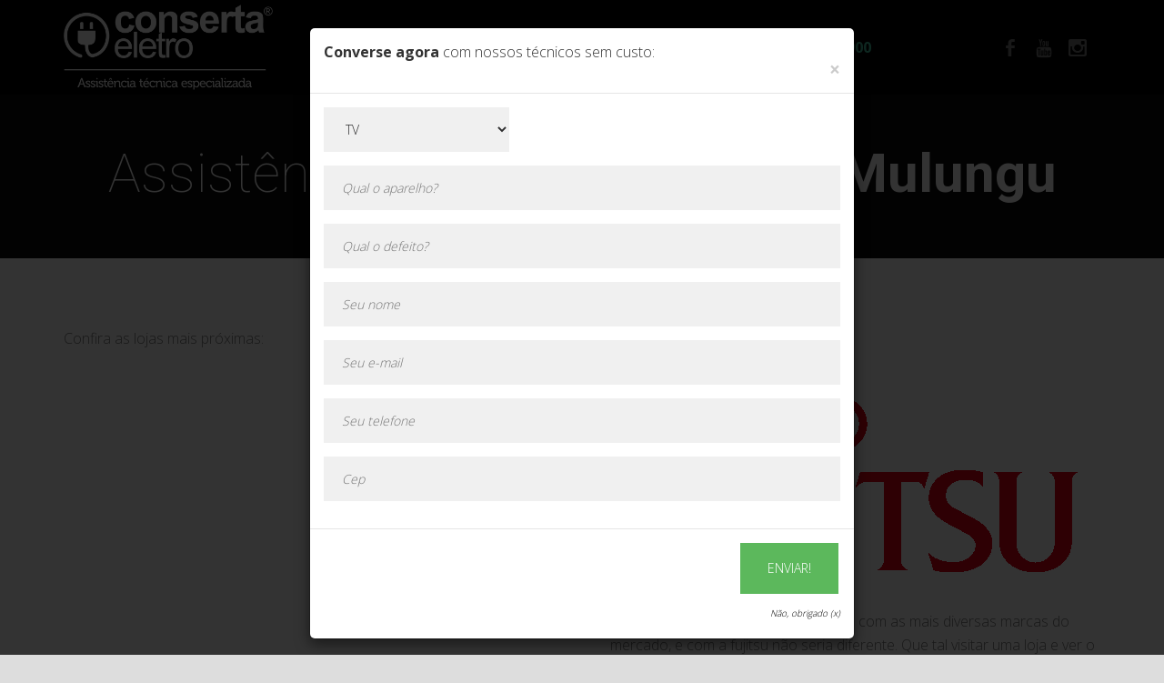

--- FILE ---
content_type: text/html; Charset=UTF-8
request_url: https://www.consertaeletro.com/assistencia-tecnica/fujitsu/mulungu
body_size: 12878
content:
<!DOCTYPE html>
<!--[if lt IE 7]>      <html class="no-js lt-ie9 lt-ie8 lt-ie7"> <![endif]-->
<!--[if IE 7]>         <html class="no-js lt-ie9 lt-ie8"> <![endif]-->
<!--[if IE 8]>         <html class="no-js lt-ie9"> <![endif]-->
<!--[if gt IE 8]><!-->

   
<html class="no-js" lang="pt-br">
<!--<![endif]-->
<head>
	<!--[if IE]>
	<meta http-equiv="X-UA-Compatible" content="IE=edge">
	<![endif]-->
	<!--Lang:-->
	<meta charset="utf-8">
    <meta http-equiv="X-UA-Compatible" content="IE=edge">
    <meta name="viewport" content="initial-scale=1, maximum-scale=1">
	<meta name="description" content="Conserta Eletro | A maior Assistência Técnica fujitsu  em Mulungu - Mais de 450 Lojas no Brasil" /><meta name="keywords" content="assistencia, tecnica, fujitsu, consertasmart, conserta, smart, celular, aparelho,assistencia tecnica fujitsu  em Mulungu" /><title>Assistência Técnica fujitsu  em Mulungu |  R$ 99,00 (a partir)</title>
    <meta name="d4sign-domain-verification" content="323899c7-073f-462f-b7d1-994adc0b6d09">   
	<meta property="og:locale" content="pt_BR">
	<meta property="og:url" content="https://www.consertaeletro.com/">
	<meta property="og:title" content="Conserta Eletro">
	<meta property="og:site_name" content="Conserta Eletro">
	<meta property="og:description" content="Maior rede de assistência técnica do BRASIL!">
	<meta property="og:image" content="https://www.consertaeletro.com/content/images/consertasmart-social-share.png">
	<meta property="og:type" content="website">
	<meta itemprop="name" content="ConsertaSmart"/>
    <meta itemprop="url" content="https://www.consertaeletro.com"/>
    <meta itemprop="logo" content="https://www.consertaeletro.com/assets/imagens/logo-consertasmart.png"/>
    <meta itemprop="brand" content="ConsertaSmart"/>
    <meta itemprop="alternatename" content="SmartPhoneFix"/>
    <meta itemprop="sameAs" content="https://plus.google.com/100501618664842346532"/>
    <meta itemprop="sameAs" content="https://www.youtube.com/channel/UCbWVBaAEAm9XDrVsBjgc46Q"/>
    <meta itemprop="sameAs" content="https://www.facebook.com/consertasmart/"/>
    <meta itemprop="sameAs" content="https://twitter.com/consertasmart"/>
    <meta itemprop="sameAs" content="https://www.instagram.com/conserta.smart/"/>    
    <meta itemprop="sameAs" content="https://www.crunchbase.com/organization/conserta-smart">    
	
	<link rel="icon" href="//www.consertaeletro.com/content/images/icon.png" sizes="16x16" type="image/png">
	<link rel="stylesheet" href="//www.consertaeletro.com/assets/css/bootstrap.min.css">
	<link rel="stylesheet" href="//www.consertaeletro.com/assets/css/main.css?v=5" id="color-switcher-link">
	<!-- <link rel="stylesheet" href="//www.consertaeletro.com/assets/css/animations.css"> -->
	<link rel="stylesheet" href="//www.consertaeletro.com/assets/css/fonts.css">
	<link rel="stylesheet" href="//www.consertaeletro.com/assets/css/site.css?v=23">
		
	<!-- <script src="//maps.googleapis.com/maps/api/js?key=AIzaSyCeXvZt-I2Sukc-ipK9oxi15XzlokyAsME"></script> -->
	
	<script src="//www.consertaeletro.com/assets/js/vendor/jquery-1.12.4.min.js?v=1"></script>
	<script src="//www.consertaeletro.com/assets/js/compressed.js"></script>
	<script src="//www.consertaeletro.com/assets/js/main.js?v=4"></script>
	<script src="//unpkg.com/sweetalert@2.1.0/dist/sweetalert.min.js" async></script>
	<script src="//cdn.jsdelivr.net/npm/jquery-validation@1.17.0/dist/jquery.validate.min.js" async></script>
	<script src="//cdnjs.cloudflare.com/ajax/libs/jquery.maskedinput/1.4.1/jquery.maskedinput.min.js" async></script>
	<script src="//cdnjs.cloudflare.com/ajax/libs/OverlappingMarkerSpiderfier/1.0.3/oms.min.js"></script>
	<!--[if lt IE 9]>
		<script src="//www.consertaeletro.com/assets/js/vendor/html5shiv.min.js"></script>
		<script src="//www.consertaeletro.com/assets/js/vendor/respond.min.js"></script>
		<script src="//www.consertaeletro.com/assets/js/vendor/jquery-1.12.4.min.js"></script>
	<![endif]-->
  <script type="application/ld+json">
{
 "@context" : "http://schema.org",
 "@type" : "Organization",
 "name" : "ConsertaSmart",
 "url" : "https://www.consertaeletro.com",
 "sameAs" : [
   "https://twitter.com/consertasmart",
   "https://plus.google.com/100501618664842346532",
   "https://www.facebook.com/consertasmart/",
   "https://www.instagram.com/conserta.smart/",
   "https://www.crunchbase.com/organization/conserta-smart"
  ],
 "address": {
   "@type": "PostalAddress",
   "streetAddress": "Dr. Jose Inocencio de Campos 153",
   "addressRegion": "Campinas",
   "postalCode": "13024230",
   "addressCountry": "BR"
 }
}
</script>	
  <script>
	if(document.location.href.indexOf('consertasmart.com.br') > -1) { 
        var novaUrl = document.location.href.replace('consertasmart.com.br', 'consertasmart.com');
		novaUrl = novaUrl.replace('http', 'https');
        document.location.href = novaUrl;
    }
  </script>
  <script>
		$(window).on('resize', function(){
			if($("#orcamento-rapido-mobile").hasClass("disabled-form")) {
				$("#orcamento-rapido-mobile").remove();
			};
		});
		$(document).ready(function() {
			if($("#orcamento-rapido-mobile").hasClass("disabled-form")) {
				$("#orcamento-rapido-mobile").remove();
			};
		});
		function corrigeLatLng(LatLng){ 
			var hasMenos = LatLng.indexOf('-')> -1; 
			if(LatLng.indexOf('.') == -1){ 
				LatLng = LatLng.replace('-',''); 
				LatLng = LatLng.substring(0,2) + "." + LatLng.substring(2,LatLng.length); 
				LatLng = (hasMenos?'-'+LatLng:LatLng); 
			} 
			return LatLng; 
		} 
	</script>	
	<!-- Global site tag (gtag.js) - Google Analytics -->
<script async src="https://www.googletagmanager.com/gtag/js?id=UA-51802535-3"></script>
<script>
  window.dataLayer = window.dataLayer || [];
  function gtag(){dataLayer.push(arguments);}
  gtag('js', new Date());

  gtag('config', 'UA-51802535-3');
</script>
<div id="fb-root"></div>
<script>(function(d, s, id) {
  var js, fjs = d.getElementsByTagName(s)[0];
  if (d.getElementById(id)) return;
  js = d.createElement(s); js.id = id;
  js.src = 'https://connect.facebook.net/pt_BR/sdk.js#xfbml=1&version=v3.1&appId=1780532492159314&autoLogAppEvents=1';
  fjs.parentNode.insertBefore(js, fjs);
}(document, 'script', 'facebook-jssdk'));</script>
</head>
<script type="text/javascript">
/* <![CDATA[ */
goog_snippet_vars = function() {
var w = window;
w.google_conversion_id = 974657498;
w.google_conversion_label = "gyTfCM3Bm3wQ2q_g0AM";
w.google_remarketing_only = false;
}
// DO NOT CHANGE THE CODE BELOW.
goog_report_conversion = function(url) {
goog_snippet_vars();
window.google_conversion_format = "3";
var opt = new Object();
opt.onload_callback = function() {
if (typeof(url) != 'undefined') {
window.location = url;
}
}
var conv_handler = window['google_trackConversion'];
if (typeof(conv_handler) == 'function') {
conv_handler(opt);
}
}
/* ]]> */
</script>
<script type="text/javascript"
src="//www.googleadservices.com/pagead/conversion_async.js">
</script>

<body>
	<div id="canvas">
		<div id="box_wrapper">
			<header class="page_header template_header header_darkgrey table_section black">
    <div class="container">
        <div class="row">
            <div class="col-md-2 col-sm-5 col-xs-6">
                <a href="https://www.consertaeletro.com/" class="logo">
                    <img src="https://www.consertaeletro.com/assets/imagens/logo-consertasmart.png" alt="ConsertaSmart" title="ConsertaSmart">
                </a>
            </div>
            <div class="col-md-8 col-sm-2 text-center">
                <!-- main nav start -->
                <nav class="mainmenu_wrapper">
                    <ul class="mainmenu nav sf-menu">
                        <li>
                            <a href="https://www.consertaeletro.com/conserto-eletrodomestico"><span class="lojas-number">+650</span> unidades</a>
                        </li><li><a href="#">Atendimento</a><ul><li><a href="https://www.consertaeletro.com/acompanhe.asp">Consultar Serviço</a><li><a href="https://www.consertaeletro.com/listaforum.asp">Fórum</a></li><li><a href="https://www.consertaeletro.com/ouvidoria.asp">Ouvidoria</a></li><li><a href="https://www.consertaeletro.com/conserto-eletrodomestico">Conserto de Eletrodomésticos</a></li><li><a href="https://www.consertaeletro.com/conserto-tv">Conserto TV</a></li><li><a href="https://www.consertaeletro.com/conserto-notebook">Conserto Notebook</a></li><li><a href="https://www.consertaeletro.com/assistencia-tecnica-brastemp">Assistência Técnica Brastemp</a></li><li><a href="https://www.consertaeletro.com/conserto-maquina-de-lavar">Conserto Máquina de Lavar</a></li><li><a href="https://www.consertaeletro.com/assistencia-tecnica-electrolux">Assistência Técnica Electrolux</a></li><li><a href="https://www.consertaeletro.com/assistencia-tecnica-consul">Assistência Técnica Consul</a></li><li><a href="https://www.consertaeletro.com/assistencia-tecnica-philips">Assistência Técnica Philips</a></li><li><a href="https://www.consertaeletro.com/assistencia-tecnica-Samsung">Assistência Técnica Samsung</a></li><li><a href="https://www.consertaeletro.com/assistencia-tecnica-britania">Assistência Técnica Britânia</a></li><li><a href="https://www.consertaeletro.com/assistencia-tecnica-ge">Assistência Técnica GE</a></li> <li><a href="https://www.consertaeletro.com/assistencia-tecnica-mondial">Assistência Técnica Mondial</a></li><li><a href="https://www.consertaeletro.com/assistencia-tecnica-continental">Assistência Técnica Continental</a></li><li><a href="https://www.consertaeletro.com/assistencia-tecnica-LG">Assistência Técnica LG</a></li><li><a href="https://www.consertaeletro.com/assistencia-tecnica-arno">Assistência Técnica Arno</a></li><li><a href="https://www.consertaeletro.com/assistencia-tecnica-cadence">Assistência Técnica Cadence</a></li>							</ul></li><li><a href="#">Faça Parte</a><ul><li><a href="https://www.consertaeletro.com/seja-fornecedor.asp">Seja Fornecedor</a></li><li><a href="https://www.consertaeletro.com/trabalhe-conosco.asp">Trabalhe Conosco</a></li><li style="display: none;"><a href="https://www.consertaeletro.com/franquia-de-conserto-eletrodomestico/">FRANQUIA </a></li></ul></li><li><a href="https://www.consertaeletro.com/franquia-de-conserto-eletrodomestico/" style="color:#4acea9; font-weight: bold;">FRANQUIA R$12.900
							</a>
                        </li>
                    </ul>
                </nav>
                <!-- eof main nav -->
                <span class="toggle_menu">
                    <span></span>
                </span>
            </div>
            <div class="col-md-2 col-sm-5 hidden-xs text-right">
                <div class="page_social_icons greylinks">
                    
					
                    <a class="social-icon soc-facebook" style="margin-left: -2px;" href="https://www.facebook.com/consertaeletroassistenciatecnica/" title="Facebook" alt="Facebook"><span style="display: none;">Facebook</span></a>
                    <a class="social-icon soc-youtube" style="margin-left: -2px;" href="https://www.youtube.com/channel/UCbWVBaAEAm9XDrVsBjgc46Q" title="Youtube" alt="Youtube"><span style="display: none;">Youtube</span></a>
					<a class="social-icon soc-instagram" style="margin-left: -2px;" href="https://www.instagram.com/conserta.smart/" title="instagram" alt="Instagram"><span style="display: none;">Instagram</span></a>
                </div>
            </div>
        </div>
    </div>
</header>
<div id="orcamento-rapido-mobile">
    <p class="text-center" style="margin-top: 20px;">Orçamento online!</p>
    <form id="orcamento-rapido-mobile-form" method="POST" style="padding: 20px;">
        <div class="form-group">
        <input type="text" name="aparelho" required placeholder="Qual o aparelho?" style="width: 100%;" />
        </div>
        <div class="form-group">
        <input type="text" name="defeito" required placeholder="Qual o defeito?" style="width: 100%;" />
        </div>
        <div class="form-group">
        <input type="text" required name="nome" placeholder="Seu nome" style="width: 100%;" />
        </div>
        <div class="form-group">
        <input type="text" required name="email" placeholder="Seu e-mail" style="width: 100%;" />
        </div>
        <div class="form-group">
        <input type="text" required name="telefone" placeholder="Seu telefone" class="telefone" style="width: 100%;" />
        </div>
        <div class="form-group">
			<select class="form-control unidadeSelect" name="unidade"  required>
				<option disabled selected>Selecione a unidade?</option>
			</select>
        </div>
        <button class="btn btn-success btn-block" onclick="return goog_report_conversion()">Enviar!</button>
    </form>
</div>
			<section class="page_breadcrumbs ds black parallax section_padding_50 columns_margin_0" style="background-position: 50% 0px;">
				<div class="container">
					<div class="row">
						<div class="col-sm-12 text-center"> 
							<h1>Assistência técnica Fujitsu em <strong>Mulungu</strong></h1>
							
						</div>
					</div>
				</div>
			</section>
			<section class="ls section_padding_50 columns_padding_25">
				<div class="container">
					<div class="row">
						<div class="col-md-6">
							<p>Confira as lojas mais próximas:</p>
						</div>
					</div>
					
				<div class="row">
					<div class="col-sm-6 text-center">
				<p><iframe width="560" height="315" src="https://www.youtube.com/embed/HvjtFAWG9Rc" frameborder="0" allow="autoplay; encrypted-media" allowfullscree></iframe></p>
					</div>
					<div class="col-sm-6 text-center">
				<p>
				<img src="https://www.consertaeletro.com/assistencia/assistencia-tecnica-Fujitsu.gif" alt="Assistência técnica Fujitsu 
						 em Mulungu"
					"><br>
				A Conserta Eletro é especialidada com as mais diversas marcas do mercado, e com a fujitsu não seria diferente. Que tal visitar uma loja e ver o que podemos fazer para recuperar seu aparelho com um custo baixo e qualidade acima do mercado?</p>
				<p>A Fujitsu General foi fundada em 1936, na cidade de Kawasaki, no Japão, e faz parte do Grupo Fujitsu, uma das maiores organizações mundiais de engenharia eletrônica.</p>
				</div>
				</div>
					
					
					<div class="row" id="unidade2531">
					    
						<div class="col-md-6">
							<h2 class="section_header"><img src="https://www.consertasmart.com/icone/Assistência técnica -Fujitsu.jpg" alt="Assistência técnica de Eletrodomésticos em Fujitsurecife-eletrodomésticos"> <a href="https://www.consertasmart.com/conserto-de-celular/RECIFE-ELETRODOMÉSTICOS">Assistência técnica Fujitsu perto de Mulungu</a></h2>
							
							<p>
								Assistência técnica de TV, Assistência técnica de notebook, máquina de lavar,tv,microondas,Eletrodomésticos e Eletroportáteis em RECIFE ELETRODOMÉSTICOS.
							</p>

							
							<b>Av. João de Barros, 1750 Loja 01 - Espinheiro, Recife - PE, 52021-180<br>
							<br>
							<br></b><b><button class="btn btn-success"><a href="#" id="insereligacao1" data-telefone="(81) 97110-7694" data-unidade="2531"><font color="white"><B>(81) 971... (ver telefone)</b></font></a></button></b>
							
								<br/>
								<button class="btn btn-success"><a target="_blank" href="https://wa.me/5581971107694?text=Eu%20gostaria%20de%20receber%20um%20orçamento%20.Pode%20me%20ajudar?" class="btn-whatsapp" data-unidade="2531"><i class="fa fa-whats-app"></i><font color="white"><B> Entrar em contato via Whatsapp</b></font></a></button>
							
							<button class="btn btn-success"><a href="#mapas"><font color="white"><b>Ver Mapa</b></a></font></button>
							<br>A Conserta Eletro Recife é pioneira em soluções para eletrodomésticos e eletrônicos na região. Nosso técnico responsável oferece atendimento rápido e assertivo, garantindo a qualidade e segurança em seus consertos. Venha nos visitar ou agende atendimento em sua residência.<BR>
							Na Conserta Smart RECIFE, você encontra a melhor assistência técnica Apple em RECIFE para seu iPhone, iPad, MacBook e Apple Watch! ✅ Nossa equipe é especializada nos modelos mais procurados, como iPhone 11, iPhone 12, iPhone XR, iPhone SE, iPad Air e MacBook Pro. Realizamos troca de tela iPhone em RECIFE com peças de alta qualidade e garantia de serviço rápido e seguro. Precisa de troca de bateria de iPhone em RECIFE? Conte com nossos técnicos experientes e volto a usar seu aparelho como novo! 🚀 Oferecemos diagnóstico gratuito e atendimento transparente para problemas como travamentos, troca de vidro trincado, conserto de câmera e bateria com baixa duração. Se você procura assistência técnica Apple em RECIFE que entende de tecnologia e respeita seu tempo, venha para Conserta Smart. Reparos rápidos, confiança e ótimo custo-benefício. Agende já seu atendimento e recupere seu Apple! 🍏<BR>
							A Conserta Smart RECIFE é referência em assistência técnica Motorola em RECIFE, oferecendo serviços rápidos e especializados para diversos modelos da marca. Se você precisa de troca de tela Motorola ou troca de bateria Motorola em RECIFE, pode contar com nossos técnicos experientes para solucionar o problema do seu aparelho. Atendemos os principais modelos, como Moto G22, G60, G100, Moto E7, Moto E20, Moto Edge 20 e Edge 30, além de outros smartphones Motorola. Utilizamos peças de alta qualidade e garantia para que sua experiência seja sempre segura e eficiente. Seja para reparos de placa, troca de conector, problemas de áudio ou atualização de sistema, estamos prontos para ajudar você a recuperar seu Motorola rapidamente ⚡. Se o seu Moto One ou Moto Razr apresentar defeitos, traga para a Conserta Smart RECIFE e tenha certeza do melhor atendimento em assistência técnica Motorola na cidade! 🚀<BR>
							Na Conserta Smart RECIFE, você encontra a melhor assistência técnica Samsung em RECIFE! Especialistas em conserto dos modelos Samsung mais procurados, como Galaxy S21, S20, A32, A52, M31 e Tab S7, garantimos rapidez e confiança no serviço. Seja para troca de tela Samsung, troca de bateria Samsung em RECIFE ou reparos em câmeras, conectores e alto-falantes, usamos peças de qualidade e profissionais experientes. 😃 Com atendimento ágil, seu Galaxy volta a funcionar como novo em pouco tempo! Não importa se o seu Samsung sofreu uma queda ou está com bateria descarregando rápido, temos a solução ideal para cada necessidade. 🚀 Nossa equipe faz diagnóstico completo e oferece orçamento sem compromisso, priorizando sua segurança e satisfação. Quando precisar de assistência técnica Samsung em RECIFE, conte com quem entende e resolve! Venha para a Conserta Smart RECIFE e tenha seu celular sempre em dia, com garantia e confiabilidade.<BR>
	
						</div>
						<div class="col-md-6">
									
							<div style="max-height: 400px; overflow: hidden;">								
							<img src="https://www.consertasmart.com/foto-unidade/2531/Assistência-técnica-de-Eletrodomésticos-em--mulungu.jpg" alt="Assistência técnica de Eletrodomésticos em mulungu" width="100%">
							</div>
							<hr/>
							
							<div class="row">
							<div class="col-md-3">
								<img src="https://www.consertasmart.com/foto-assistencia1/Assistência-técnica-de-Eletrodomésticos-em--mulungu.jpg" alt="assistencia tecnica de celular em mulungu">
							</div>	
							<div class="col-md-3">
								<img src="https://www.consertasmart.com/foto-assistencia2/Assistência-técnica-de-Eletrodomésticos-em--mulungu.jpg" alt="assistencia tecnica de celular em mulungu" >
							</div>	
							<div class="col-md-3">
								<img src="https://www.consertasmart.com/foto-assistencia3/Assistência-técnica-de-Eletrodomésticos-em--mulungu.jpg" alt="assistencia tecnica de celular em mulungu" >
							</div>	
							<div class="col-md-3">
								<img src="https://www.consertasmart.com/foto-assistencia4/Assistência-técnica-de-Eletrodomésticos-em--mulungu.jpg" alt="assistencia tecnica de celular em mulungu">
							</div>	
						</div>
						</div>
	
						
					</div>
					<hr/>
					
					<div class="row" id="unidade2831">
					    
						<div class="col-md-6">
							<h2 class="section_header"><img src="https://www.consertasmart.com/icone/Assistência técnica -Fujitsu.jpg" alt="Assistência técnica de Eletrodomésticos em Fujitsujaboatão-do-guararapes-piedade---eletrodomésticos-"> <a href="https://www.consertasmart.com/conserto-de-celular/JABOATÃO-DO-GUARARAPES-PIEDADE---ELETRODOMÉSTICOS-">Assistência técnica Fujitsu perto de Mulungu</a></h2>
							
							<p>
								Assistência técnica de TV, Assistência técnica de notebook, máquina de lavar,tv,microondas,Eletrodomésticos e Eletroportáteis em JABOATÃO DO GUARARAPES PIEDADE - ELETRODOMÉSTICOS .
							</p>

							
							<b>RAIA CELL - Av. Ayrton Senna da Silva, 1221 - Piedade, Jaboatão dos Guararapes - PE, 54420-700<br>
							<br>
							<br></b><b><button class="btn btn-success"><a href="#" id="insereligacao2" data-telefone="(81) 99248-2039" data-unidade="2831"><font color="white"><B>(81) 992... (ver telefone)</b></font></a></button></b>
							
								<br/>
								<button class="btn btn-success"><a target="_blank" href="https://wa.me/558192482039?text=Eu%20gostaria%20de%20receber%20um%20orçamento%20.Pode%20me%20ajudar?" class="btn-whatsapp" data-unidade="2831"><i class="fa fa-whats-app"></i><font color="white"><B> Entrar em contato via Whatsapp</b></font></a></button>
							
							<button class="btn btn-success"><a href="#mapas"><font color="white"><b>Ver Mapa</b></a></font></button>
							<br><BR>
							<BR>
							<BR>
							<BR>
	
						</div>
						<div class="col-md-6">
							
							<div style="max-height: 400px; overflow: hidden;">								
							<img src="https://www.consertasmart.com/foto-unidade-padrao/2831/Assistência-técnica-de-Eletrodomésticos-em--mulungu.jpg" alt="Assistência técnica de Eletrodomésticos em mulungu" width="100%">
							</div>
							<hr/>
							
							<div class="row">
							<div class="col-md-3">
								<img src="https://www.consertasmart.com/foto-assistencia1/Assistência-técnica-de-Eletrodomésticos-em--mulungu.jpg" alt="assistencia tecnica de celular em mulungu">
							</div>	
							<div class="col-md-3">
								<img src="https://www.consertasmart.com/foto-assistencia2/Assistência-técnica-de-Eletrodomésticos-em--mulungu.jpg" alt="assistencia tecnica de celular em mulungu" >
							</div>	
							<div class="col-md-3">
								<img src="https://www.consertasmart.com/foto-assistencia3/Assistência-técnica-de-Eletrodomésticos-em--mulungu.jpg" alt="assistencia tecnica de celular em mulungu" >
							</div>	
							<div class="col-md-3">
								<img src="https://www.consertasmart.com/foto-assistencia4/Assistência-técnica-de-Eletrodomésticos-em--mulungu.jpg" alt="assistencia tecnica de celular em mulungu">
							</div>	
						</div>
						</div>
	
						
					</div>
					<hr/>
					
				<div id="mapas">
					<iframe width="100%" height="500" frameborder="0" scrolling="no" marginheight="0" marginwidth="0" src="https://www.google.com/maps/embed?origin=mfe&pb=!1m2!2m1!1sMulungu,Brasil%3E!3m1!1ses%3Bz%3D14!5m1!1ses%3Bz%3D14" ></iframe>
				</div>
				<div class="row">
					<div class="col-md-12" style="background: #f1f1f1; border-radius: 4px; padding: 20px;">
						Especializados nas marcas: 
						
						<div class="marcas-list">
								
							<a style="color: #000;background: #fff;border: 1px solid #ccc;display: block;padding: 20px;margin-bottom: 5px;border-radius: 8px;" href="https://www.consertaeletro.com/assistencia-tecnica/Admiral/mulungu">Admiral</a>
								
							<a style="color: #000;background: #fff;border: 1px solid #ccc;display: block;padding: 20px;margin-bottom: 5px;border-radius: 8px;" href="https://www.consertaeletro.com/assistencia-tecnica/Agratto/mulungu">Agratto</a>
								
							<a style="color: #000;background: #fff;border: 1px solid #ccc;display: block;padding: 20px;margin-bottom: 5px;border-radius: 8px;" href="https://www.consertaeletro.com/assistencia-tecnica/Aliseu/mulungu">Aliseu</a>
								
							<a style="color: #000;background: #fff;border: 1px solid #ccc;display: block;padding: 20px;margin-bottom: 5px;border-radius: 8px;" href="https://www.consertaeletro.com/assistencia-tecnica/Altez/mulungu">Altez</a>
								
							<a style="color: #000;background: #fff;border: 1px solid #ccc;display: block;padding: 20px;margin-bottom: 5px;border-radius: 8px;" href="https://www.consertaeletro.com/assistencia-tecnica/Amvox/mulungu">Amvox</a>
								
							<a style="color: #000;background: #fff;border: 1px solid #ccc;display: block;padding: 20px;margin-bottom: 5px;border-radius: 8px;" href="https://www.consertaeletro.com/assistencia-tecnica/App-tech/mulungu">App tech</a>
								
							<a style="color: #000;background: #fff;border: 1px solid #ccc;display: block;padding: 20px;margin-bottom: 5px;border-radius: 8px;" href="https://www.consertaeletro.com/assistencia-tecnica/Araceba/mulungu">Araceba</a>
								
							<a style="color: #000;background: #fff;border: 1px solid #ccc;display: block;padding: 20px;margin-bottom: 5px;border-radius: 8px;" href="https://www.consertaeletro.com/assistencia-tecnica/Arbel/mulungu">Arbel</a>
								
							<a style="color: #000;background: #fff;border: 1px solid #ccc;display: block;padding: 20px;margin-bottom: 5px;border-radius: 8px;" href="https://www.consertaeletro.com/assistencia-tecnica/Arge/mulungu">Arge</a>
								
							<a style="color: #000;background: #fff;border: 1px solid #ccc;display: block;padding: 20px;margin-bottom: 5px;border-radius: 8px;" href="https://www.consertaeletro.com/assistencia-tecnica/Arix/mulungu">Arix</a>
								
							<a style="color: #000;background: #fff;border: 1px solid #ccc;display: block;padding: 20px;margin-bottom: 5px;border-radius: 8px;" href="https://www.consertaeletro.com/assistencia-tecnica/Arno/mulungu">Arno</a>
								
							<a style="color: #000;background: #fff;border: 1px solid #ccc;display: block;padding: 20px;margin-bottom: 5px;border-radius: 8px;" href="https://www.consertaeletro.com/assistencia-tecnica/Artico/mulungu">Artico</a>
								
							<a style="color: #000;background: #fff;border: 1px solid #ccc;display: block;padding: 20px;margin-bottom: 5px;border-radius: 8px;" href="https://www.consertaeletro.com/assistencia-tecnica/Atlas/mulungu">Atlas</a>
								
							<a style="color: #000;background: #fff;border: 1px solid #ccc;display: block;padding: 20px;margin-bottom: 5px;border-radius: 8px;" href="https://www.consertaeletro.com/assistencia-tecnica/Babyliss-Pro/mulungu">Babyliss Pro</a>
								
							<a style="color: #000;background: #fff;border: 1px solid #ccc;display: block;padding: 20px;margin-bottom: 5px;border-radius: 8px;" href="https://www.consertaeletro.com/assistencia-tecnica/Begel/mulungu">Begel</a>
								
							<a style="color: #000;background: #fff;border: 1px solid #ccc;display: block;padding: 20px;margin-bottom: 5px;border-radius: 8px;" href="https://www.consertaeletro.com/assistencia-tecnica/Bel-Fix/mulungu">Bel Fix</a>
								
							<a style="color: #000;background: #fff;border: 1px solid #ccc;display: block;padding: 20px;margin-bottom: 5px;border-radius: 8px;" href="https://www.consertaeletro.com/assistencia-tecnica/Belmax/mulungu">Belmax</a>
								
							<a style="color: #000;background: #fff;border: 1px solid #ccc;display: block;padding: 20px;margin-bottom: 5px;border-radius: 8px;" href="https://www.consertaeletro.com/assistencia-tecnica/Bertazzoni/mulungu">Bertazzoni</a>
								
							<a style="color: #000;background: #fff;border: 1px solid #ccc;display: block;padding: 20px;margin-bottom: 5px;border-radius: 8px;" href="https://www.consertaeletro.com/assistencia-tecnica/Best/mulungu">Best</a>
								
							<a style="color: #000;background: #fff;border: 1px solid #ccc;display: block;padding: 20px;margin-bottom: 5px;border-radius: 8px;" href="https://www.consertaeletro.com/assistencia-tecnica/Bialetti/mulungu">Bialetti</a>
								
							<a style="color: #000;background: #fff;border: 1px solid #ccc;display: block;padding: 20px;margin-bottom: 5px;border-radius: 8px;" href="https://www.consertaeletro.com/assistencia-tecnica/Black-Decker/mulungu">Black Decker</a>
								
							<a style="color: #000;background: #fff;border: 1px solid #ccc;display: block;padding: 20px;margin-bottom: 5px;border-radius: 8px;" href="https://www.consertaeletro.com/assistencia-tecnica/Botti/mulungu">Botti</a>
								
							<a style="color: #000;background: #fff;border: 1px solid #ccc;display: block;padding: 20px;margin-bottom: 5px;border-radius: 8px;" href="https://www.consertaeletro.com/assistencia-tecnica/Braslar/mulungu">Braslar</a>
								
							<a style="color: #000;background: #fff;border: 1px solid #ccc;display: block;padding: 20px;margin-bottom: 5px;border-radius: 8px;" href="https://www.consertaeletro.com/assistencia-tecnica/Brastemp/mulungu">Brastemp</a>
								
							<a style="color: #000;background: #fff;border: 1px solid #ccc;display: block;padding: 20px;margin-bottom: 5px;border-radius: 8px;" href="https://www.consertaeletro.com/assistencia-tecnica/Bright/mulungu">Bright</a>
							
						</div>
						<a href="#" class="btn-ver-mais-marcas" style="background: #000;color: #fff;width: 200px;padding: 10px;margin: 0 auto;margin-top: 15px;display: inherit;text-align: center;border-radius: 10px;" data-pagina="2">Ver mais marcas</a>
						<br><br>
						Conserta Eletro | A maior Assistência Técnica fujitsu  em Mulungu - Mais de 450 Lojas no Brasil<br>assistencia, tecnica, fujitsu, consertasmart, conserta, smart, celular, aparelho,assistencia tecnica fujitsu  em Mulungu 
					</div>
				</div>
				</div>
			</section>

	

<script type="text/javascript">
				var mapa;
				var urlSite = 'https://www.consertaeletro.com/';
		
		if (location.protocol != 'https:') {
 			urlSite = urlSite.replace('https', 'http');
		}
				$(function(){
					$(".orcamento-link").slice(0, 10).show();
					$(".os-link").slice(0, 10).show();
					$("#loadMore").on('click', function (e) {
						e.preventDefault();
						$(".orcamento-link:hidden").slice(0, 10).slideDown();
						if ($(".orcamento-link:hidden").length == 0) {
							$("#load").fadeOut('slow');
						}
					});	

					$("#loadMore2").on('click', function (e) {
						e.preventDefault();
						$(".os-link:hidden").slice(0, 10).slideDown();
						if ($(".os-link:hidden").length == 0) {
							$("#load").fadeOut('slow');
						}
					});	
					
					$(".btn-ver-mais-marcas").click(function(e) {
						e.preventDefault();
						var pagina = $(this).data('pagina');
						
						$.get(urlSite + "marcas-list.asp", { pagina: pagina }, function(marcas) {
							dados = $.parseJSON(marcas);
							console.log('dados marca', dados);
							$(".btn-ver-mais-marcas").data('pagina', pagina + 1);
							$.each(dados, function(index, item) {
								$(".marcas-list").append('<a style="color: #000;background: #fff;border: 1px solid #ccc;display: block;padding: 20px;margin-bottom: 5px;border-radius: 8px;" href="https://www.consertaeletro.com/assistencia-tecnica/' + item.marca.replace(/\s/g, '-') + '/mulungu">' + item.marca + '</a>');
							});
							
						});
						
						return false;
					});


					$(".btn-whatsapp").click(function(e){
						idunidade = $(this).data("unidade");
						setTimeout(function() {
							$.get(urlSite + "inserewhatsapp.asp", { unidade: idunidade}, function() {
							});
						}, 1000);
					});	

					$("#insereligacao1").click(function(e){
						e.preventDefault();
						$(this).button('loading');
						telefone = $(this).data("telefone");
						idunidade = $(this).data("unidade");
						setTimeout(function() {
							$("#insereligacao1").fadeOut();
							$.get(urlSite + "insereligacao.asp", { unidade: idunidade}, function() {
								$("#insereligacao1").text(telefone);
								$("#insereligacao1").fadeIn();
							});
						}, 2000);
						return false;				
					});						
				
		
				});

			</script>			<footer class="page_footer ds section_padding_top_65 section_padding_bottom_15 columns_margin_bottom_30">
				<div class="container">
					
					<div class="row">
						<div class="col-md-3 col-sm-6">
							<div class="widget widget_text">
								<a href="https://www.consertaeletro.com/" class="logo bottommargin_10">
									<img src="https://www.consertaeletro.com/assets/imagens/logo-consertasmart.png" alt="ConsertaSmart">
								</a>
								<p>
									Excelência em reparo de eletrodomésticos. 650 unidades em mais de 3 países.
								</p>
								
							</div>
						</div>
						<div class="col-md-6 col-sm-6" >
							<div class="topmargin_10">
								<div class="widget widget_recent_entries">
									<h3 class="widget-title">Responsabilidade Social</h3>
                                    <p>Prolongue a vida útil de seus equipamentos ao invés de descartá-los. A Rede ConsertaEletro é comprometida com o consumo responsável e melhoria do meio ambiente.  </p>
                                    <br/>
                                    <p>
                                    	A rede utiliza sistemas e processos online, objetivando transparência na execução de serviços. Todos os cursos e treinamentos são certificados para garantir total qualidade no atendimento ao cliente.
									</p>
								</div>
							</div>
						</div>
                        <div class="col-md-3 col-sm-3">
							<div class="topmargin_10">
								<div class="widget widget_recent_entries" style="display: none;">
									<h3 class="widget-title"></h3>
                                    <p> <a href="" target="blank"></a></p>
								</div>
								<div class="widget widget_recent_entries">
									<a href="https://www.listadefranquia.com/franquia/conserta-eletro" target="_blank"><img src="https://www.listadefranquia.com/selo/selo-ouro.png" width="150px" alt="conserta eletro Ouro"></a>
								</div>
							</div>
						</div>
					</div>
				</div>
			</footer>

			<section class="page_copyright ds ms table_section section_padding_25">
				<div class="container">
					<div class="row">
						<div class="col-sm-12 text-center">
							<p class="darklinks">&copy; 2020 <b>Conserta Eletro. |<a href="https://www.sofa-smart.com" style="color: #fff;font-size: 13px;">S</a>|<a href="https://www.consertasmart.com" style="color: #fff;font-size: 13px;">CS</a>|<a href="https://www.codigokid.com.br" style="color: #fff;font-size: 13px;">CK</a>|<a href="https://www.consertabike.com" style="color: #fff;font-size: 13px;">CB</a>|<a href="https://www.getenergybrasil.com" style="color: #fff;font-size: 13px;">GE</a>|<a href="https://www.gelasmart.com" style="color: #fff;font-size: 13px;">GS</a>|<a href="https://www.consertaexpress.com.br" style="color: #fff;font-size: 13px;">CE</a>|<a href="https://www.consorcio-smart.com" style="color: #fff;font-size: 13px;">CS</a>|<a href="https://www.90franquear.com/como-franquear-minha-empresa" style="color: #fff;font-size: 13px;">90F</a>|<a href="https://www.youtubemp3.com.br" style="color: #fff;font-size: 13px;">YouTube MP3</a>|<a href="https://www.ze-bot.com" style="color: #fff;font-size: 13px;">ZB</a>|
							 </b>
							</p>
                            <p>Todos direitos reservados contra cópias ou reproduções parciais de contéudo.</p>
						</div>
					</div>
					<div class="row" id="countries-ct">
						<div class="col-sm-12 text-center">
							
						</div>
					</div>
				</div>
			</section>
		</div>
	</div>
	<div class="modal fade" id="modalOrcamentoSaindo" tabindex="-1" role="dialog" aria-labelledby="exampleModalLabel" aria-hidden="true">
		<div class="modal-dialog" role="document">
			<div class="modal-content">
			<form id="orcamento-saindo" method="POST">
			<div class="modal-header">
				<p class="modal-title" id="exampleModalLabel"><b>Converse agora</b> com nossos técnicos sem custo:</p>
				
				<button type="button" class="close" data-dismiss="modal" aria-label="Close" style="position: absolute;right: 10px;top: 10px;font-size: 35px;">
				<span aria-hidden="true">&times;</span>
				</button>
				
			</div>
			<div class="modal-body">
					<div class="form-group">
					<select name="tipoaparelho">
						<option value="tv" selected>TV</option>
						<option value="notebook">Notebook</option>
						<option value="videogame">Vídeo game</option>
						<option value="computador">Computador</option>
						<option value="computador">Impressora</option>
						<option value="smartwatch">SmartWatch</option>
						<option value="microondas">Micro ondas</option>
						<option value="outro">Outros equipamentos</option>
						<option value="celular">Celular</option>
						<option value="tablet">Tablet</option>
					</select>
					</div>
					<div class="form-group">
					<input type="text" name="aparelho" required placeholder="Qual o aparelho?" style="width: 100%;" />
					</div>
					<div class="form-group">
					<input type="text" name="defeito" required placeholder="Qual o defeito?" style="width: 100%;" />
					</div>
					<div class="form-group">
					<input type="text" required name="nome" placeholder="Seu nome" style="width: 100%;" />
					</div>
					<div class="form-group">
					<input type="text" required name="email" placeholder="Seu e-mail" style="width: 100%;" />
					</div>
					<div class="form-group">
					<input type="text" required name="telefone" placeholder="Seu telefone" class="telefone" style="width: 100%;" />
					</div>
					<div class="form-group">
					<input type="text" required name="CEP" placeholder="Cep"  style="width: 100%;" />
					</div>
			</div>
			<div class="modal-footer">
				<button type="submit" class="btn btn-success" data-loading-text="Enviando..." onclick="return goog_report_conversion()">Enviar orçamento!!</button>
			</div>
			</form>
			</div>
		</div>
	</div>
	<div class="modal fade" id="modalOrcamento" tabindex="-1" role="dialog" aria-labelledby="exampleModalLabel" aria-hidden="true" data-backdrop="static" data-keyboard="false">
		<div class="modal-dialog" role="document">
			<div class="modal-content">
			<form id="orcamento-modal" method="POST">
			<div class="modal-header">
				<p class="modal-title" id="exampleModalLabel"><b>Converse agora</b> com nossos técnicos sem custo:</p>
				
				<button type="button" class="close" data-dismiss="modal" aria-label="Close">
				<span aria-hidden="true">&times;</span>
				</button>
				
			</div>
			<div class="modal-body">
			<div class="form-group">
					<select name="tipoaparelho">
						<option value="tv" selected>TV</option>
						<option value="notebook">Notebook</option>
						<option value="videogame">Vídeo game</option>
						<option value="computador">Computador</option>
						<option value="computador">Impressora</option>
						<option value="smartwatch">SmartWatch</option>
						<option value="microondas">Micro ondas</option>
						<option value="outro">Outros equipamentos</option>
						<option value="celular">Celular</option>
						<option value="tablet">Tablet</option>
					</select>
					</div>
					<div class="form-group">
					<input type="text" name="aparelho" required placeholder="Qual o aparelho?" style="width: 100%;" />
					</div>
					<div class="form-group">
					<input type="text" name="defeito" required placeholder="Qual o defeito?" style="width: 100%;" />
					</div>
					<div class="form-group">
					<input type="text" required name="nome" placeholder="Seu nome" style="width: 100%;" />
					</div>
					<div class="form-group">
					<input type="text" required name="email" placeholder="Seu e-mail" style="width: 100%;" />
					</div>
					<div class="form-group">
					<input type="text" required name="telefone" class="telefone" placeholder="Seu telefone" style="width: 100%;" />
					</div>
					<div class="form-group">
					<input type="text" required name="CEP" placeholder="Cep"  style="width: 100%;" />
					</div>
			</div>
			<div class="modal-footer">
				<button type="submit" class="btn btn-success" data-loading-text="Enviando..." id="orcamento-modal-btn" onclick="return goog_report_conversion()">Enviar!</button>
				<br>
				
				<a href="#" class="fechar-orc2" style="color: #000;font-size: 10px;font-style: italic;">Não, obrigado (x)</a>
				
			</div>
			</form>
			</div>
		</div>
	</div>
	<!-- Orçamento Rápido -->
	<div id="orcamento-rapido">
		<p>Converse agora com nossos técnicos sem custo</p>
		<form id="orcamento-rapido-form" method="POST">
		<div class="form-group">
					<select name="tipoaparelho">
						<option value="tv" selected>TV</option>
						<option value="notebook">Notebook</option>
						<option value="videogame">Vídeo game</option>
						<option value="computador">Computador</option>
						<option value="computador">Impressora</option>
						<option value="smartwatch">SmartWatch</option>
						<option value="microondas">Micro ondas</option>
						<option value="outro">Outros equipamentos</option>
						<option value="celular">Celular</option>
						<option value="tablet">Tablet</option>
					</select>
					</div>
			<div class="form-group">
			<input type="text" name="aparelho" required placeholder="Qual o aparelho?" />
			</div>
			<div class="form-group">
			<input type="text" name="defeito" required placeholder="Qual o defeito?" />
			</div>
			<div class="form-group">
			<input type="text" required name="nome" placeholder="Seu nome" />
			</div>
			<div class="form-group">
			<input type="text" required name="email" placeholder="Seu e-mail" />
			</div>
			<div class="form-group">
			<input type="text" required name="telefone" class="telefone" placeholder="Seu telefone" />
			</div>
			<div class="form-group">
			<div class="form-group">
			<input type="text" required name="CEP" placeholder="Cep"  style="width: 100%;" />
			</div>
			<button class="btn btn-warning btn-block" data-loading-text="Enviando..." onclick="return goog_report_conversion()">Enviar!</button>
			<a href="#" class="fechar-orc" style="color: #f1f1f1;font-size: 13px;font-style: italic;">Não, obrigado (x)</a>
		</form>
	</div>
	<div class="modal fade" id="deliveryModal" tabindex="-1" role="dialog" aria-labelledby="myModalLabel">
	  <div class="modal-dialog modal-lg" role="document">
		<div class="modal-content">
		  <div class="modal-header">
			<button type="button" class="close" data-dismiss="modal" aria-label="Close"><span aria-hidden="true">&times;</span></button>
			<h4 class="modal-title" id="myModalLabel">
				Solicitar coleta de aparelho
			</h4>
		  </div>
		  <form method="POST" id="frm-delivery">
		  <div class="modal-body delivery-body">
			<div class="row">
				<div class="col-lg-8 col-md-8">
					<input type="hidden" name="unidadeid" class="unidadeid" value="" />
					<p>Olá, como vai? A unidade <span class="nome-unidade"></span> está muito feliz em poder te atender. Para buscarmos o aparelho, cobramos um valor à combinar na retirada. Precisamos de alguns dados para continuar, vamos lá?</p>
					<div class="row">
						<div class="col-lg-6 col-md-6">
							<div class="form-group">
								<label>Como podemos te chamar?</label>
								<input type="text" class="form-control" name="nome" placeholder="Nome Completo" required />
							</div>
						</div>
						<div class="col-lg-6 col-md-6">
							<div class="form-group">
								<label>Qual o melhor e-mail?</label>
								<input type="email" class="form-control" name="email" placeholder="E-mail de preferência" required />
							</div>
						</div>
					</div>
					<div class="row">
						<div class="col-lg-6 col-md-6">
							<div class="form-group">
								<label>Qual seu CPF ou documento válido?</label>
								<input type="text" class="form-control" name="cpf" placeholder="Ex: CPF, RG, CNH, Passaporte" required />
							</div>
						</div>
						<div class="col-lg-6 col-md-6">
							<div class="form-group">
								<label>Qual o CEP de retirada?</label>
								<input type="text" class="form-control cep" name="cep" placeholder="Ex: 00000-000" required />
							</div>
						</div>
					</div>
					<div class="row">
						<div class="col-lg-12 col-md-12">
							<div class="form-group">
								<label>Endereço completo da retirada:</label>
								<input type="text" class="form-control end-completo" name="endereco" placeholder="Preencha o CEP" required />
							</div>
						</div>
					</div>
					<div class="row">
						<div class="col-lg-6 col-md-6">
							<div class="form-group">
								<label>Numero do Endereço:</label>
								<input type="text" class="form-control" name="endereconumero" placeholder="Preencha o Numero" />
							</div>
						</div>
						<div class="col-lg-6 col-md-6">
							<div class="form-group">
								<label>Complemento do Endereço:</label>
								<input type="text" class="form-control" name="enderecocomplemento" placeholder="Preencha o Complemento" />
							</div>
						</div>
					</div>
					<div class="row">
						<div class="col-lg-6 col-md-6">
							<div class="form-group">
								<label>Aparelho:</label>
								<input type="text" class="form-control" name="aparelho" placeholder="Marca e Modelo" required />
							</div>
						</div>
						<div class="col-lg-6 col-md-6">
							<div class="form-group">
								<label>Defeito:</label>
								<input type="text" class="form-control" name="defeito" placeholder="Descreva os defeitos apresentados" required />
							</div>
						</div>
					</div>
					<div class="row">
						<div class="col-lg-6 col-md-6">
							<div class="form-group">
								<label>Qual o melhor horário para retirada?</label>
								<input type="text" class="form-control horario" name="horario" placeholder="Ex: 12:00" />
							</div>
						</div>
						<div class="col-lg-6 col-md-6">
							<div class="form-group">
								<label>Qual o melhor tel. para contato?</label>
								<input type="text" class="form-control telefone" name="telefone" placeholder="Ex: 3333-333" />
							</div>
						</div>
					</div>
				</div>
				<div class="col-lg-4 col-md-4">
					<img src="https://www.consertaeletro.com/assets/imagens/motoboy.png" class="img-responsive" alt="Delivery ConsertaSmart" title="Delivery ConsertaSmart" style="border-radius: 4px;" />
				</div>
			</div>
		  </div>
		  <div class="modal-footer">
			<button type="submit" class="btn btn-primary">Solicitar agora!</button>
		  </div>
		  </form>
		</div>
	  </div>
	</div>
	<div class="modal fade" id="modalOrcamentoSucesso" tabindex="-1" role="dialog" aria-labelledby="myModalLabel" data-telefone="" data-whatsapp="">
	  <div class="modal-dialog" role="document">
		<div class="modal-content">
		  <div class="modal-header">
			<button type="button" class="close" data-dismiss="modal" aria-label="Close"><span aria-hidden="true">&times;</span></button>
			<h4 class="modal-title color-success" id="myModalLabel">Orçamento enviado!</h4>
		  </div>
		  <div class="modal-body">
			<div class="text-center">
				<p>Recebemos o seu orçamento e iremos entrar em contato em breve. Deseja receber um retorno <b>imediato?</b></p>
				<p>Ligue para:</p>
				<h5 class="lbl-sucesso-tel">...</h5>
				
				<div class="alert alert-success div-wpp">
					<p>Ou você pode entrar em contato conosco via whatsapp:</p>
					<a href="#" class="btn btn-block btn-success btn-sucesso-wpp" target="_blank">Enviar mensagem no WhatsApp</a>
				</div>
			</div>
		  </div>
		  <div class="modal-footer">
			<button type="button" class="btn btn-default" data-dismiss="modal">OK</button>
		  </div>
		</div>
	  </div>
	</div>
	<div class="modal fade" id="modalOrcamentoSucesso2" tabindex="-1" role="dialog" aria-labelledby="myModalLabel" data-telefone="" data-whatsapp="">
	  <div class="modal-dialog" role="document">
		<div class="modal-content">
		  <div class="modal-header">
			<button type="button" class="close" data-dismiss="modal" aria-label="Close"><span aria-hidden="true">&times;</span></button>
			<h4 class="modal-title color-success" id="myModalLabel">Orçamento enviado!</h4>
		  </div>
		  <div class="modal-body">
			<div class="text-center">
				<p>Recebemos o seu orçamento e iremos entrar em contato em breve. Deseja receber um retorno <b>imediato?</b></p>
				<p>Ligue para:</p>
				<h5 class="lbl-sucesso-tel">...</h5>
				
				<div class="alert alert-success div-wpp">
					<p>Ou você pode entrar em contato conosco via whatsapp:</p>
					<a href="#" class="btn btn-block btn-success btn-sucesso-wpp" target="_blank">Enviar mensagem no WhatsApp</a>
				</div>
			</div>
		  </div>
		  <div class="modal-footer">
			<button type="button" class="btn btn-default" data-dismiss="modal">OK</button>
		  </div>
		</div>
	  </div>
	</div>
	<div class="modal fade" id="modalOrcamentoSucesso3" tabindex="-1" role="dialog" aria-labelledby="myModalLabel" data-telefone="" data-whatsapp="">
	  <div class="modal-dialog" role="document">
		<div class="modal-content">
		  <div class="modal-header">
			<button type="button" class="close" data-dismiss="modal" aria-label="Close"><span aria-hidden="true">&times;</span></button>
			<h4 class="modal-title color-success" id="myModalLabel">Orçamento enviado!</h4>
		  </div>
		  <div class="modal-body">
			<div class="text-center">
				<p>Recebemos o seu orçamento e iremos entrar em contato em breve. Deseja receber um retorno <b>imediato?</b></p>
				<p>Ligue para:</p>
				<h5 class="lbl-sucesso-tel">...</h5>
				
				<div class="alert alert-success div-wpp">
					<p>Ou você pode entrar em contato conosco via whatsapp:</p>
					<a href="#" class="btn btn-block btn-success btn-sucesso-wpp" target="_blank">Enviar mensagem no WhatsApp</a>
				</div>
			</div>
		  </div>
		  <div class="modal-footer">
			<button type="button" class="btn btn-default" data-dismiss="modal">OK</button>
		  </div>
		</div>
	  </div>
	</div>
	<script type="text/javascript">
		modalSaindo = false;
		var urlSite = 'https://www.consertaeletro.com/';
		var mostraOrcamento = '';
		var exibirModal = 'sim';
		sucessoWpp = '';
		sucessoTel = '';
		
		if (location.protocol != 'https:') {
 			urlSite = urlSite.replace('https', 'http');
		}
		
		

		function addEvent(obj, evt, fn) {
			if (obj.addEventListener) {
				obj.addEventListener(evt, fn, false);
			}
			else if (obj.attachEvent) {
				obj.attachEvent("on" + evt, fn);
			}
		}

		addEvent(window,"load",function(e) {
			addEvent(document, "mouseout", function(e) {
				e = e ? e : window.event;
				var from = e.relatedTarget || e.toElement;
				if (!from || from.nodeName == "HTML") {
					if(modalSaindo != true && !modalAberto) {
						if(window.location.href.indexOf("franquiadeassistenciatecnica") > -1 ||
						window.location.href.indexOf("franquia-de-conserto-eletrodomestico") > -1 ||
						 window.location.href.indexOf("franquicia-reparacion-moviles") > -1 ||
						 window.location.href.indexOf("franquicia-reparacion-celulares") > -1 ||
						 window.location.href.indexOf("cell-phone-repair-franchise") > -1 ||
						 window.location.href.indexOf("handy-reparatur-franchise") > -1 ||
						 window.location.href.indexOf("franchise-reparation-telephones-mobiles") > -1 ||
					     window.location.href.indexOf("franchising-riparazione-telefone-cellulare") > -1 ||
						window.location.href.indexOf("email.asp?pagina=contrato") > -1 ||
						window.location.href.indexOf("email.asp?pagina=faturamento") > -1 ||
						window.location.href.indexOf("email.asp?pagina=ponto") > -1 ||
						window.location.href.indexOf("email.asp?pagina=video") > -1 ||
						window.location.href.indexOf("email.asp?pagina=crescimento") > -1 ||
						window.location.href.indexOf("email.asp?pagina=fotos") > -1 ||
						window.location.href.indexOf("email.asp?pagina=bemvindo") > -1 ||
						window.location.href.indexOf("email.asp?pagina=questoes") > -1 ||
						window.location.href.indexOf("seguro") > -1 ||
						window.location.href.indexOf("loja-tim") > -1 ||
						window.location.href.indexOf("email.asp?pagina=faq") > -1)
						{
							
						}
						else {
							$("#orcamento-rapido").hide();
							$("#modalOrcamento").modal('hide');

							$("#modalOrcamentoSaindo").modal('show');
						}
						
						modalSaindo = true;
					}
				}
			});
		});

		modalAberto = false;
		$(document).ready(function() {
			if(window.location.href.indexOf("franquiadeassistenciatecnica") > -1 ||
			   window.location.href.indexOf("franquia-de-conserto-eletrodomestico") > -1 ||
			   window.location.href.indexOf("franquicia-reparacion-moviles") > -1 ||
			   window.location.href.indexOf("franquicia-reparacion-celulares") > -1 ||
			   window.location.href.indexOf("cell-phone-repair-franchise") > -1 ||
			   window.location.href.indexOf("handy-reparatur-franchise") > -1 ||
			   window.location.href.indexOf("franchise-reparation-telephones-mobiles") > -1 ||
			   window.location.href.indexOf("franchising-riparazione-telefone-cellulare") > -1 ||
			   window.location.href.indexOf("email.asp?pagina=contrato") > -1 ||
			   window.location.href.indexOf("email.asp?pagina=faturamento") > -1 ||
			   window.location.href.indexOf("email.asp?pagina=ponto") > -1 ||
			   window.location.href.indexOf("email.asp?pagina=video") > -1 ||
			   window.location.href.indexOf("email.asp?pagina=crescimento") > -1 ||
			   window.location.href.indexOf("email.asp?pagina=fotos") > -1 ||
			   window.location.href.indexOf("email.asp?pagina=bemvindo") > -1 ||
			   window.location.href.indexOf("email.asp?pagina=faq") > -1 ||
			   window.location.href.indexOf("email.asp?pagina=questoes") > -1 ||
			   window.location.href.indexOf("seguro") > -1 ||
			   window.location.href.indexOf("loja-tim") > -1 ||
			   window.location.href.indexOf("seja-fornecedor") > -1) {
				$("#orcamento-rapido").hide();
				$("#orcamento-rapido-mobile").addClass("disabled-form");
			} else {
				if(mostraOrcamento.length == 0 && exibirModal == 'sim') {
					$('#modalOrcamento').modal('show');
				}
			}

			$(".fechar-orc").click(function(e) {
				e.preventDefault();
				$("#orcamento-rapido").fadeOut();
				return false;
			});
			
			$(".fechar-orc2").click(function(e) {
				e.preventDefault();
				$("#modalOrcamento").modal('hide');
				return false;
			});

			$('#modalOrcamento').on('shown.bs.modal', function () {
				modalAberto = true;
				$("#orcamento-rapido").fadeOut();
			})
			
			$('#modalOrcamentoSucesso').on('show.bs.modal', function (e) {
			  $('#modalOrcamentoSucesso .lbl-sucesso-tel').html(sucessoTel);
			  
			  var numeroWpp = sucessoWpp.toString().replace('(','').replace(')', '').replace('-','').replace(' ', '');
			  
			  if(numeroWpp == null || numeroWpp.length < 3) {
					$(".div-wpp").fadeOut();
			  } else {
					$(".div-wpp").fadeIn();
					$(this).find('.btn-sucesso-wpp').attr('href', 'https://api.whatsapp.com/send?phone=55' + numeroWpp + '&text=Ol%C3%A1.%20Gostaria%20de%20um%20or%C3%A7amento.%20Pode%20me%20ajudar%3F');
			  }
			});
			
			$('#modalOrcamentoSucesso2').on('show.bs.modal', function (e) {
			  $('#modalOrcamentoSucesso2 .lbl-sucesso-tel').html(sucessoTel);
			  
			  var numeroWpp = sucessoWpp.toString().replace('(','').replace(')', '').replace('-','').replace(' ', '');
			  
			  if(numeroWpp == null || numeroWpp.length < 3) {
					$(".div-wpp").fadeOut();
			  } else {
					$(".div-wpp").fadeIn();
					$(this).find('.btn-sucesso-wpp').attr('href', 'https://api.whatsapp.com/send?phone=55' + numeroWpp + '&text=Ol%C3%A1.%20Gostaria%20de%20um%20or%C3%A7amento.%20Pode%20me%20ajudar%3F');
			  }
			});
			
			$('#modalOrcamentoSucesso3').on('show.bs.modal', function (e) {
			  $('#modalOrcamentoSucesso3 .lbl-sucesso-tel').html(sucessoTel);
			  
			  var numeroWpp = sucessoWpp.toString().replace('(','').replace(')', '').replace('-','').replace(' ', '');
			  
			  if(numeroWpp == null || numeroWpp.length < 3) {
					$(".div-wpp").fadeOut();
			  } else {
					$(".div-wpp").fadeIn();
					$(this).find('.btn-sucesso-wpp').attr('href', 'https://api.whatsapp.com/send?phone=55' + numeroWpp + '&text=Ol%C3%A1.%20Gostaria%20de%20um%20or%C3%A7amento.%20Pode%20me%20ajudar%3F');
			  }
			});

			$("#modalOrcamento").on("hidden.bs.modal", function () {
				$("#orcamento-rapido").fadeIn();
				modalAberto = false;
			});

			$("#modalOrcamentoSaindo").on("hidden.bs.modal", function () {
				$("#orcamento-rapido").fadeIn();
				modalAberto = false;
			});
			
			if(window.location.href.indexOf("abrirDelivery") > -1) {
				setTimeout(function() {
					$("#orcamento-rapido").fadeOut();
					$("#modalOrcamento").modal('hide');
					$("#modalOrcamentoSaindo").modal('hide');
					$(".btn-modal-delivery").trigger('click');
					modalAberto = true;
				}, 100);
			}

			$("#orcamento-modal").submit(function(){
				var d = $(this).serialize();
				
				var my_button = $(this).find("button");
				my_button.button('loading');

				$.ajax({
					url: urlSite + "orcamento-envio.asp?gravar=true",
					data: d,
					success: function(sucesso){
						if (sucesso)
						{
							my_button.button('reset');

							sucessoTel = $("#orcamento-modal .unidadeSelect option:selected").data('telefone');
							sucessoWpp = $("#orcamento-modal .unidadeSelect option:selected").data('wpp');
							
							$('#modalOrcamentoSucesso').data('telefone', sucessoTel);
							$('#modalOrcamentoSucesso').data('whatsapp', sucessoWpp);
							
							setTimeout(function() {
								$("#modalOrcamento").modal('hide');
								$('#modalOrcamentoSucesso').modal();
							}, 1200);
							
							//swal("Orçamento enviado!", "Entraremos em contato em breve para resolvermos seu problema!", "success");
						}
					}
				})
				
				return false;
			});

			$("#orcamento-saindo").submit(function(){
				var d = $(this).serialize();

				var my_button = $(this).find("button");
				my_button.button('loading');
				
				$.ajax({
					url: urlSite + "orcamento-envio.asp?gravar=true",
					data: d,
					success: function(sucesso){
						if (sucesso)
						{
							my_button.button('reset');

							sucessoTel = $("#orcamento-saindo .unidadeSelect option:selected").data('telefone');
							sucessoWpp = $("#orcamento-saindo .unidadeSelect option:selected").data('wpp');
							
							$('#modalOrcamentoSucesso2').data('telefone', sucessoTel);
							$('#modalOrcamentoSucesso2').data('whatsapp', sucessoWpp);

							console.log('wpp', sucessoWpp);
							
							setTimeout(function() {
								$("#modalOrcamentoSaindo").modal('hide');
								$('#modalOrcamentoSucesso2').modal();
							}, 1200);
							//swal("Orçamento enviado!", "Entraremos em contato em breve para resolvermos seu problema!", "success");
						}
					}
				})
				
				return false;
			});

			$("#orcamento-rapido-form").submit(function(){
				var d = $(this).serialize();

				var my_button = $(this).find("button");
				my_button.button('loading');
				
				$.ajax({
					url: urlSite + "orcamento-envio.asp?gravar=true",
					data: d,
					success: function(sucesso){
						if (sucesso)
						{
							my_button.button('reset');

							sucessoTel = $("#orcamento-rapido-form .unidadeSelect option:selected").data('telefone');
							sucessoWpp = $("#orcamento-rapido-form .unidadeSelect option:selected").data('wpp');
							
							$('#modalOrcamentoSucesso3').data('telefone', sucessoTel);
							$('#modalOrcamentoSucesso3').data('whatsapp', sucessoWpp);
							
							setTimeout(function() {
								$("#orcamento-rapido").hide();
								$('#modalOrcamentoSucesso3').modal();
							}, 1200);
							
							//swal("Orçamento enviado!", "Entraremos em contato em breve para resolvermos seu problema!", "success");
						}
					}
				})
				
				return false;
			});

			$("#orcamento-rapido-mobile-form").submit(function(){
				var d = $(this).serialize();

				var my_button = $(this).find("button");
				my_button.button('loading');
				
				$.ajax({
					url: urlSite + "orcamento-envio.asp?gravar=true",
					data: d,
					success: function(sucesso){
						if (sucesso)
						{
							my_button.button('reset');
							$("#orcamento-rapido-mobile").hide().addClass("disabled-form");
							$("#orcamento-rapido-mobile").remove();
							swal("Orçamento enviado!", "Entraremos em contato em breve para resolvermos seu problema!", "success");
						}
					}
				})
				
				return false;
			});
			
			$(".btn-modal-delivery").click(function () {
				modalSaindo = true;
				
				$("#modalOrcamento").modal('hide');
				$("#modalOrcamentoSaindo").modal('hide');
				$("input.horario").mask("99:99");
				$("input.cep").mask("99999-999").blur(function(){
					var cep = $(this).val().replace("_", "").replace("-", "");
					console.log("Cep do Cliente", cep, cep.length)
					if (cep.length > 6)
					{
						$.get("https://viacep.com.br/ws/" + cep + "/json/").done(function(endereco){
							var enderecoCompleto = endereco.logradouro + ", " + endereco.bairro + " - " + endereco.localidade + "/" + endereco.uf;
							$(".end-completo").val(enderecoCompleto);
						})
					}
				}).blur();
				
				var unidade = $(this).data('unidade');
				var unidadeId = $(this).data('unidadeid');
				var preco = $(this).data('unidadepreco');
				
				$(".delivery-body .unidadeid").val(unidadeId);
				$(".delivery-body .nome-unidade").text(unidade);
				$(".delivery-body .preco-unidade").text(preco);
				
				var form = $("#frm-delivery");
				var dados = form.serialize();
				
				$("#frm-delivery").unbind('submit').bind('submit', function(e) {
					var dados = $(this).serialize();
					if(confirm("Podemos agendar sua retirada com a unidade ConsertaSmart: " + unidade + "? Um atendente irá entrar em contato para maiores detalhes.")) {
						e.preventDefault();
						
						$.ajax({
							url: urlSite + "delivery-envio.asp?gravar=true&origem=site",
							data: dados,
							success: function(sucesso){
								if (sucesso)
								{
									form[0].reset();
									alert('Seus dados foram enviados com sucesso! Obrigado!');
									$("#deliveryModal").modal('hide');
								}
							}
						});
						return false;
					}
				});
			});

			$(".signup").submit(function(){
				var d = $(this).serialize();

				setTimeout(function() {
					swal("Cadastro enviado!", "Vamos manter você atualizado das novidades :)", "success");
				}, 100);
			
				return false;
			});

			// Mascara somente na versão em PT-BR
			
			/*$("input.telefone, input.celular")
			.mask("(99) 9999-9999?9")
			.focusout(function (event) {  
				var target, phone, element;  
				target = (event.currentTarget) ? event.currentTarget : event.srcElement;  
				phone = target.value.replace(/\D/g, '');
				element = $(target);  
				element.unmask();  
				if(phone.length > 10) {  
					element.mask("(99) 99999-999?9");  
				} else {  
					element.mask("(99) 9999-9999?9");  
				}  
			});*/
			
			
			if($("#orcamento-rapido-mobile").hasClass("disabled-form")) {
				$("#orcamento-rapido-mobile").remove();
			};
			
			
			setTimeout(function() {
				$.get(urlSite + "unidades-list.asp", null, function(data) {
					unidades = $.parseJSON(data);
					$.each($(".unidadeSelect"), function(i, item) {
						var elemento = $(this);
						elemento.find("option").remove();
						
						$.each(unidades, function(index, item) {
							elemento.append(
								$("<option data-telefone='" + item.tel + "' data-wpp='" + item.wpp + "'></option>")
									.addClass('unidade' + item.id)
									.text(item.cidade)
									.val(item.id)
							);
						});
					});
				});
		
			}, 1);
		
		});
	</script>
<script defer src="https://static.cloudflareinsights.com/beacon.min.js/vcd15cbe7772f49c399c6a5babf22c1241717689176015" integrity="sha512-ZpsOmlRQV6y907TI0dKBHq9Md29nnaEIPlkf84rnaERnq6zvWvPUqr2ft8M1aS28oN72PdrCzSjY4U6VaAw1EQ==" data-cf-beacon='{"version":"2024.11.0","token":"907c3e1cbdcc4ed1b3a036cbc15e38ac","r":1,"server_timing":{"name":{"cfCacheStatus":true,"cfEdge":true,"cfExtPri":true,"cfL4":true,"cfOrigin":true,"cfSpeedBrain":true},"location_startswith":null}}' crossorigin="anonymous"></script>
</body>
</html>

--- FILE ---
content_type: text/html; Charset=UTF-8
request_url: https://www.consertaeletro.com/unidades-list.asp
body_size: 468
content:
[{ "id": "", "cidade": "Selecione uma unidade"},{ "id": "2819", "cidade": "BELÉM SÃO BRAS ELETRODOMÉSTICOS ", "wpp": "(91) 92001-3818", "tel": "(91) 92001-3818"},{ "id": "2583", "cidade": "BELO HORIZONTE ELETRODOMÉSTICOS", "wpp": "(31) 98664-6487", "tel": "(31) 98664-6487"},{ "id": "927", "cidade": "BLUMENAU ELETRODOMÉSTICOS", "wpp": "(47) 3209-7217", "tel": "(47) 3209-7217"},{ "id": "901", "cidade": "CAMPINAS CAMBUÍ ELETRODOMÉSTICOS", "wpp": "(19) 99985-6605", "tel": "(19) 99985-6605"},{ "id": "2821", "cidade": "CURITIBA FAZENDINHA ELETRODOMÉSTICOS", "wpp": "", "tel": "(41) 99901-0216"},{ "id": "2695", "cidade": "CURITIBA SÃO MIGUEL ELETRODOMÉSTICOS", "wpp": "(41) 98717-4630", "tel": "(41) 98717-4630"},{ "id": "2773", "cidade": "FAZENDA RIO GRANDE EUCALIPTOS ELETRODOMÉSTICOS ", "wpp": "(41) 98781-8024", "tel": "(41) 98781-8024"},{ "id": "2831", "cidade": "JABOATÃO DO GUARARAPES PIEDADE - ELETRODOMÉSTICOS ", "wpp": "(81) 9248-2039", "tel": "(81) 99248-2039"},{ "id": "2740", "cidade": "JUNDIAÍ VIANELO ELETRODOMÉSTICOS ", "wpp": "", "tel": "(11) 98449-8678"},{ "id": "2480", "cidade": "LONDRINA  LIMA AZEVEDO ELETRO", "wpp": "(43) 9885-6474", "tel": "(43) 9885-6474"},{ "id": "2832", "cidade": "MATÃO CENTRO ELETRODOMÉSTICOS", "wpp": "(16) 98832-8951", "tel": "(16) 98832-8951"},{ "id": "1965", "cidade": "MOGI GUAÇU ELETRODOMÉSTICOS", "wpp": "(19) 3831-2468", "tel": "(19) 3831-2468"},{ "id": "2812", "cidade": "MONTENEGRO CENTRO ELETRODOMÉSTICOS", "wpp": "", "tel": "(51) 99275-4876"},{ "id": "2801", "cidade": "MOSSORÓ ABOLIÇÃO ELETRODOMÉSTICOS", "wpp": "(84) 99155-7272", "tel": "(84) 99155-7272"},{ "id": "2661", "cidade": "NOVA MUTUM ELETRODOMÉSTICOS", "wpp": "(65) 99944-0022", "tel": "(65) 99944-0022"},{ "id": "2531", "cidade": "RECIFE ELETRODOMÉSTICOS", "wpp": "(81) 97110-7694", "tel": "(81) 97110-7694"},{ "id": "2018", "cidade": "SÃO BERNARDO DO CAMPO ELETRODOMÉSTICOS", "wpp": "(11) 97872-2992", "tel": "(11) 97872-2992"},{ "id": "2822", "cidade": "SÃO FRANCISCO DO SUL CENTRO ELETRODOMÉSTICOS ", "wpp": "(47) 99740-9962", "tel": "(47) 99740-9962"},{ "id": "2828", "cidade": "SÃO PAULO IPIRANGA ELETRODOMÉSTICOS", "wpp": "(11) 92180-4353", "tel": "(11) 92180-4353"},{ "id": "2594", "cidade": "SINOP JARDIM DAS VIOLETAS ELETRODOMÉSTICOS", "wpp": "(66) 99216-0051", "tel": "(66) 99216-0051"}]

--- FILE ---
content_type: text/css
request_url: https://www.consertaeletro.com/assets/css/site.css?v=23
body_size: 597
content:
a.logo img{max-width:230px}::-webkit-scrollbar-track{border-radius:10px;background:rgba(0,0,0,.1);border:1px solid #ccc}::-webkit-scrollbar-thumb{border-radius:10px;background:linear-gradient(left,#fff,#e4e4e4);border:1px solid #aaa}::-webkit-scrollbar-thumb:hover{background:#fff}::-webkit-scrollbar-thumb:active{background:linear-gradient(left,#22ADD4,#1E98BA)}#orcamento-rapido{width:250px;position:fixed;bottom:45px;right:25px;background:rgba(2,2,2,.63);padding:25px;z-index:9999;text-align:center;-webkit-box-shadow:0 2px 5px 0 #292828;-moz-box-shadow:0 2px 5px 0 #292828;box-shadow:0 2px 5px 0 #292828}#orcamento-rapido h4{color:#fff;font-size:24px}::-webkit-input-placeholder{font-style:italic}:-moz-placeholder{font-style:italic}::-moz-placeholder{font-style:italic}:-ms-input-placeholder{font-style:italic}#orcamento-rapido .form-group{margin-bottom:5px}#orcamento-rapido select,input{min-width:200px!important}.img-blog img{max-height:275px!important}.item-blog-container{border:1px solid #dadada;border-radius:4px;margin-bottom:15px;font-size:15px}.contact-item h5{font-size:14px!important;font-weight:700;text-transform:uppercase;margin-bottom:20px}#loadMore{display:block;text-align:center}.orcamento-link{display:none}#loadMore3{display:block;text-align:center}.pecas-link{display:none}#loadMore2{display:block;text-align:center}.os-link{display:none}#orcamento-rapido-mobile{display:none!important}.linha,.sublinha{padding:10px;margin-bottom:10px;display:block;border-radius:10px}.linha{background:#f1f1f1;text-align:left}.sublinha{background:#c6c6c6;text-align:right}@media only screen and (max-width:768px){#orcamento-rapido,#orcamento-rapido-mobile .disabled-form{display:none!important}#lojas ul{columns:2!important}#lojas ul li{font-size:8px!important}#orcamento-rapido-mobile{display:block!important}.disabled-form{height:0;background:#000}.nav-tabs>li{margin-bottom:1px!important;width:100%!important}}.lojas-number{font-size:20px;font-weight:700}.slider-title-text{font-family:Roboto,sans-serif;font-weight:100;font-size:60px;line-height:1.3}.subslider-title-text{font-size:14px!important;font-weight:700;text-transform:uppercase;margin-bottom:20px}#orcamento-rapido p{color:#fff;font-weight:700}.page_services h2{font-size:20px;font-weight:700}.tooltip+a.social-icon,a.social-icon+a.social-icon{margin-left:5px}